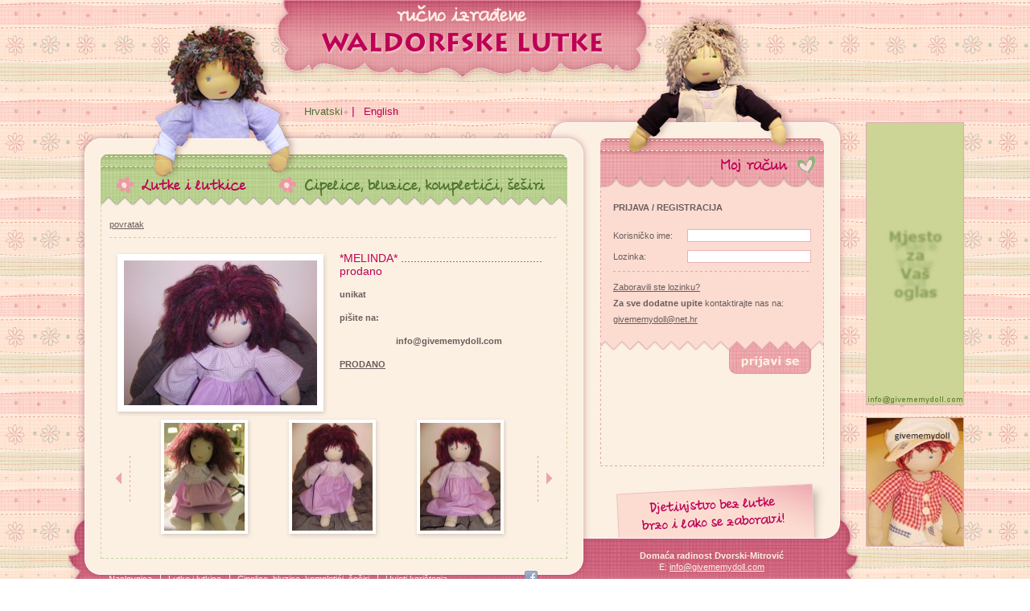

--- FILE ---
content_type: text/html; charset=iso-8859-2
request_url: https://givememydoll.com/lutke.php?c=1&p=10&ID=117
body_size: 4613
content:
<!DOCTYPE html PUBLIC "-//W3C//DTD XHTML 1.0 Transitional//EN" "http://www.w3.org/TR/xhtml1/DTD/xhtml1-transitional.dtd">
<html xmlns="http://www.w3.org/1999/xhtml">

<head>
	<!--<meta http-equiv="X-UA-Compatible" content="IE=EmulateIE7" />!-->
    <meta http-equiv="Content-Type" content="text/html; charset=iso-8859-2" />
	<link type="text/css" rel="stylesheet" href="css/doll.css" />
    <link type="text/css" rel="stylesheet" href="css/doll_hr.css" />
	<meta http-equiv="pragma" content="no-cache" />
	<meta http-equiv="expires" content="-1" />
	<meta name="robots" content="index,follow" />
	<meta name="revisit-after" content="1 Day" />
	<meta name="Author" content="Web studio STO2" />
	<meta http-equiv="Content-Language" content="hr" />
	<title lang="hr">Waldorfske lutke - ručno izrađene :. Lutke i lutkice - *MELINDA*   ............................................   prodano</title>
	<meta name="description" content="Waldorfske lutke su većim dijelom ručno izrađene od vune i pamuka. Uglavnom su jednostavne, s tek naznačenim očima i ustima, kosom izrađenom od vune, pokretljivim rukama i nogama. Lutke nemaju previše detalja - ostavljaju prostor dječjoj imaginaciji i kreativnosti." />
	<meta name="keywords" content="waldorf dolls, waldorfske lutke, natural crafts, sewing dolls and clothes, waldorfska pedagogija, waldorf pedagogy, iDoll, non spun wool, nepredena vuna, hanmade dolls, Steiner dolls, natural toys" />
	<meta name="DC.title" content="Waldorfske lutke - ručno izrađene :. Lutke i lutkice - *MELINDA*   ............................................   prodano" />
	<meta name="DC.description" content="Waldorfske lutke su većim dijelom ručno izrađene od vune i pamuka. Uglavnom su jednostavne, s tek naznačenim očima i ustima, kosom izrađenom od vune, pokretljivim rukama i nogama. Lutke nemaju previše detalja - ostavljaju prostor dječjoj imaginaciji i kreativnosti." />
	<meta name="DC.subject" content="waldorf dolls, waldorfske lutke, natural crafts, sewing dolls and clothes, waldorfska pedagogija, waldorf pedagogy, iDoll, non spun wool, nepredena vuna, hanmade dolls, Steiner dolls, natural toys" />
	<meta name="DC.language" content="hr" />

    <script type="text/javascript" src="funct/functions.js"></script>
	<link href="css/stepcarousel.css" rel="stylesheet" type="text/css" />
	<script type="text/javascript" src="funct/jquery-1.2.2.pack.js"></script>
	<script type="text/javascript" src="funct/stepcarousel.js">
	/***********************************************
	* Step Carousel Viewer script- (c) Dynamic Drive DHTML code library (www.dynamicdrive.com)
	* Visit http://www.dynamicDrive.com for hundreds of DHTML scripts
	* This notice must stay intact for legal use
	***********************************************/
	</script>
	<link rel="stylesheet" href="css/lightbox.css" type="text/css" media="screen" />
	<script src="funct/prototype.js" type="text/javascript"></script>
	<script src="funct/scriptaculous.js?load=effects" type="text/javascript"></script>
	<script src="funct/lightbox_hr.js" type="text/javascript"></script>
    
	<!--[if lt IE 7.]>
	<script defer type="text/javascript" src="funct/pngfix.js"></script>
	<![endif]-->
    
    <script type="text/javascript">
	 
	  var _gaq = _gaq || [];
	  _gaq.push(['_setAccount', 'UA-21026447-1']);
	  _gaq.push(['_trackPageview']);
	 
	  (function() {
		var ga = document.createElement('script'); ga.type = 'text/javascript'; ga.async = true;
		ga.src = ('https:' == document.location.protocol ? 'https://ssl' : 'http://www') + '.google-analytics.com/ga.js';
		var s = document.getElementsByTagName('script')[0]; s.parentNode.insertBefore(ga, s);
	  })();
	 
	</script>
</head>
<body>
<table width="1116" border="0" align="center" cellpadding="0" cellspacing="0">
  <tr>
    <td>
    
    <table width="959" border="0" align="center" cellpadding="0" cellspacing="0">
  <tr>
    <td height="192" align="center" valign="bottom" class="h_wl"><table width="959" border="0" cellspacing="0" cellpadding="0">
      <tr>
        <td valign="bottom"><table width="580" border="0" cellspacing="0" cellpadding="0">
          <tr>
            <td width="263" align="right"><img src="images/main_box/l_lutka.png" alt="" width="173" height="135" /></td>
            <td align="left" valign="bottom"><table width="200" border="0" cellspacing="0" cellpadding="0">
              <tr>
                <td height="31" valign="top">
                <ul id="h_meni">
                  <li><a href="/" class="l_jezik_on">Hrvatski</a></li>
                  <li class="h_meni_crta"><a href="/?ln=en" class="l_jezik h_meni_pad">English</a></li>
                </ul></td>
              </tr>
            </table></td>
          </tr>
        </table>
          <table width="580" border="0" cellspacing="0" cellpadding="0">
            <tr>
              <td><img src="images/main_box/l_top.png" width="580" height="30" alt="" /></td>
            </tr>
          </table></td>
        <td width="379" valign="bottom"><table width="379" border="0" cellspacing="0" cellpadding="0">
          <tr>
            <td align="right"><img src="images/main_box/r_lutka.png" alt="" width="184" height="126" hspace="76" /></td>
          </tr>
          <tr>
            <td><img src="images/main_box/r_top.png" width="379" height="50" alt="" /></td>
          </tr>
        </table></td>
      </tr>
    </table></td>
  </tr>
</table>    
    <table width="985" border="0" cellspacing="0" cellpadding="0">
        <tr>
          <td class="m_bcg"><table width="985" border="0" cellspacing="0" cellpadding="0">
            <tr>
              <td valign="top" class="f_bcg"><table width="901" border="0" align="center" cellpadding="0" cellspacing="0">
                <tr>
                  <td width="1"><img src="images/spacer.gif" width="1" height="1" alt="" /></td>
                  <td valign="top">
                  
                  <table width="580" border="0" cellspacing="0" cellpadding="0">
  <tr>
    <td><img src="images/main_box/l_det_meni.png" width="580" height="28" alt="" /></td>
  </tr>
</table>
<table width="580" border="0" cellspacing="0" cellpadding="0">
  <tr>
    <td width="14"><img src="images/main_box/l_meni_left.png" width="14" height="24" alt="" /></td>
    <td width="202"><a href="lutke.php?c=1"><img src="images/hr/meni_lutke_on.png" alt="Lutke i lutkice" name="l_lutke" width="202" height="24" border="0" id="l_lutke" onmouseover="MM_swapImage('l_lutke','','images/hr/meni_lutke_on.png',1)" onmouseout="MM_swapImgRestore()" /></a></td>
    <td><a href="lutke.php?c=2"><img src="images/hr/meni_ostalo.png" alt="Cipelice, bluzice, kompletići, šeširi" name="l_ostalo" width="350" height="24" border="0" id="l_ostalo" onmouseover="MM_swapImage('l_ostalo','','images/hr/meni_ostalo_on.png',1)" onmouseout="MM_swapImgRestore()" /></a></td>
    <td width="14"><img src="images/main_box/l_meni_right.png" width="14" height="24" alt="" /></td>
  </tr>
</table>
<table width="580" border="0" cellspacing="0" cellpadding="0">
  <tr>
    <td><img src="images/main_box/l_det_meni_bot.png" width="580" height="12" alt="" /></td>
  </tr>
</table>                  
                  
<table width="50" border="0" cellspacing="0" cellpadding="0">
  <tr>
    <td height="17"><img src="images/spacer.gif" width="1" height="1" alt="" /></td>
  </tr>
</table>
<table width="558" border="0" align="center" cellpadding="0" cellspacing="0">
  <tr>
    <td valign="top" height="400">
<table width="558" border="0" cellspacing="0" cellpadding="0">
  <tr>
    <td valign="bottom" class="pad_povratak"><a href="javascript: history.go(-1);" class="lnk_body">povratak</a></td>
  </tr>
  <tr>
    <td class="m_crta_crtkana_vod"><img src="images/spacer.gif" width="1" height="1" alt="" /></td>
  </tr>
  <tr>
    <td height="17"><img src="images/spacer.gif" width="1" height="1" alt="" /></td>
  </tr>
</table>
<table width="558" border="0" cellspacing="0" cellpadding="0">
  <tr>
    <td width="276" align="center" valign="top">
<table width="268" border="0" align="center" cellpadding="0" cellspacing="0">
  <tr>
    <td><img src="images/main_box/box_landscape/pr_ops_top.gif" width="268" height="11" alt="" /></td>
  </tr>
  <tr>
    <td class="box_landscape_pr_ops" align="center"><img src="tmp/proizvodi/studeni_2011_003_v-117.JPG" alt="*MELINDA*   ............................................   prodano" width="240" height="180" border="0" /></td>
  </tr>
  <tr>
    <td><img src="images/main_box/box_landscape/pr_ops_bottom.gif" width="268" height="15" alt="" /></td>
  </tr>
</table>
    
    </td>
    <td width="10">&nbsp;</td>
    <td valign="top"><p class="txt_naziv_h">*MELINDA*   ............................................   prodano</p>
    <p><strong>unikat</strong></p>
<p> <strong style="text-align: center;">pi&scaron;ite na:</strong></p>
<p style="text-align: center;"><strong>info@givememydoll.com</strong></p>
<p><span style="text-decoration: underline;"><strong>PRODANO </strong></span></p></td>
  </tr>
</table>

<table width="558" border="0" cellspacing="0" cellpadding="0">
  <tr>
    <td><script type="text/javascript">

stepcarousel.setup({
	galleryid: 'gallery', //id of carousel DIV
	beltclass: 'belt', //class of inner "belt" DIV containing all the panel DIVs
	panelclass: 'panel', //class of panel DIVs each holding content
	panelbehavior: {speed:500, wraparound:true, persist:false},
	defaultbuttons: {enable: false, moveby: 1, leftnav: ['arrowl.gif', -10, 100], rightnav: ['arrowr.gif', -10, 100]},
	statusvars: ['reportA', 'reportB', 'reportC'],
	contenttype: ['inline'] //content setting ['inline'] or ['external', 'path_to_external_file']
})

			</script>
      <table width="558" border="0" cellpadding="0" cellspacing="0" align="center">
        <tr>
          <td width="26" align="center" class="pr_crta_okomita_r"><a href="javascript:stepcarousel.stepBy('gallery', -2)"><img src="images/proizvodi/strl_left.gif" alt="&laquo;" name="l_left" width="12" height="16" border="0" id="l_left" onmouseover="MM_swapImage('l_left','','images/proizvodi/strl_left_on.gif',1)" onmouseout="MM_swapImgRestore()" /></a></td>
          <td><div id="gallery" class="stepcarousel">
  <div class="belt">
  <div class="panel"><table width="154" border="0" cellspacing="0" cellpadding="0"><tr><td height="152" valign="middle"><table width="120" border="0" align="center" cellpadding="0" cellspacing="0">
  <tr>
    <td><img src="images/main_box/box_portrait/pr_top.gif" width="120" height="7" alt="" /></td>
  </tr>
  <tr>
    <td align="center" class="box_portrait_pr"><a href="tmp/proizvodi/slika_v-117-315.JPG" rel="lightbox[1]" title=""><img src="tmp/proizvodi/slika_m-117-315.JPG" alt="slika 4" width="100" height="134" border="0" /></a></td>
  </tr>
  <tr>
    <td><img src="images/main_box/box_portrait/pr_bottom.gif" width="120" height="11" alt="" /></td>
  </tr>
</table>
</td></tr></table></div><div class="panel"><table width="154" border="0" cellspacing="0" cellpadding="0"><tr><td height="152" valign="middle"><table width="120" border="0" align="center" cellpadding="0" cellspacing="0">
  <tr>
    <td><img src="images/main_box/box_portrait/pr_top.gif" width="120" height="7" alt="" /></td>
  </tr>
  <tr>
    <td align="center" class="box_portrait_pr"><a href="tmp/proizvodi/slika_v-117-312.JPG" rel="lightbox[1]" title=""><img src="tmp/proizvodi/slika_m-117-312.JPG" alt="slika 1" width="100" height="134" border="0" /></a></td>
  </tr>
  <tr>
    <td><img src="images/main_box/box_portrait/pr_bottom.gif" width="120" height="11" alt="" /></td>
  </tr>
</table>
</td></tr></table></div><div class="panel"><table width="154" border="0" cellspacing="0" cellpadding="0"><tr><td height="152" valign="middle"><table width="120" border="0" align="center" cellpadding="0" cellspacing="0">
  <tr>
    <td><img src="images/main_box/box_portrait/pr_top.gif" width="120" height="7" alt="" /></td>
  </tr>
  <tr>
    <td align="center" class="box_portrait_pr"><a href="tmp/proizvodi/slika_v-117-313.JPG" rel="lightbox[1]" title=""><img src="tmp/proizvodi/slika_m-117-313.JPG" alt="slika 2" width="100" height="134" border="0" /></a></td>
  </tr>
  <tr>
    <td><img src="images/main_box/box_portrait/pr_bottom.gif" width="120" height="11" alt="" /></td>
  </tr>
</table>
</td></tr></table></div><div class="panel"><table width="154" border="0" cellspacing="0" cellpadding="0"><tr><td height="152" valign="middle"><table width="120" border="0" align="center" cellpadding="0" cellspacing="0">
  <tr>
    <td><img src="images/main_box/box_portrait/pr_top.gif" width="120" height="7" alt="" /></td>
  </tr>
  <tr>
    <td align="center" class="box_portrait_pr"><a href="tmp/proizvodi/slika_v-117-314.JPG" rel="lightbox[1]" title=""><img src="tmp/proizvodi/slika_m-117-314.JPG" alt="slika 3" width="100" height="134" border="0" /></a></td>
  </tr>
  <tr>
    <td><img src="images/main_box/box_portrait/pr_bottom.gif" width="120" height="11" alt="" /></td>
  </tr>
</table>
</td></tr></table></div><div class="panel"><table width="154" border="0" cellspacing="0" cellpadding="0"><tr><td height="152" valign="middle"><table width="120" border="0" align="center" cellpadding="0" cellspacing="0">
  <tr>
    <td><img src="images/main_box/box_portrait/pr_top.gif" width="120" height="7" alt="" /></td>
  </tr>
  <tr>
    <td align="center" class="box_portrait_pr"><a href="tmp/proizvodi/slika_v-117-316.JPG" rel="lightbox[1]" title=""><img src="tmp/proizvodi/slika_m-117-316.JPG" alt="slika 5" width="100" height="134" border="0" /></a></td>
  </tr>
  <tr>
    <td><img src="images/main_box/box_portrait/pr_bottom.gif" width="120" height="11" alt="" /></td>
  </tr>
</table>
</td></tr></table></div>    
  </div>
  </div></td>
          <td width="26" align="center" class="pr_crta_okomita"><a href="javascript:stepcarousel.stepBy('gallery', 2)"><img src="images/proizvodi/strl_right.gif" alt="&raquo;" name="l_right" width="12" height="16" border="0" id="l_right" onmouseover="MM_swapImage('l_right','','images/proizvodi/strl_right_on.gif',1)" onmouseout="MM_swapImgRestore()" /></a><a href="javascript:stepcarousel.stepBy('gallery', 2)"></a></td>
          </tr>
        <tr>
          <td height="13" colspan="3"><img src="images/spacer.gif" width="1" height="1" alt="" /></td>
          </tr>
        </table></td>
  </tr>
</table>
    
    </td>
  </tr>
</table>
                  
                  </td>
                  <td width="41">&nbsp;</td>
                  <td width="279" valign="top">
                  
                  <form id="login" name="login" method="post" action="login_abeofq3t5r.php?pt=/lutke.php?c=1_and_p=10_and_ID=117" class="form0">
<table width="278" border="0" cellspacing="0" cellpadding="0">
  <tr>
    <td align="right" class="ds_det_top"><img src="images/hr/n_moj_racun.png" alt="Moj račun" height="22" /></td>
  </tr>
  <tr>
    <td valign="top" class="ds_bcg"><table width="50" border="0" cellspacing="0" cellpadding="0">
      <tr>
        <td height="8"><img src="images/spacer.gif" width="1" height="1" alt="" /></td>
      </tr>
    </table>
      <table width="246" border="0" align="center" cellpadding="0" cellspacing="0">
        <tr>
          <td valign="top">
          
          <table width="246" border="0" cellspacing="0" cellpadding="0">
            <tr>
              <td height="9"><img src="images/spacer.gif" width="1" height="1" alt="" /></td>
            </tr>
            <tr>
              <td class="vel_slova"><strong>Prijava / Registracija</strong></td>
            </tr>
            <tr>
              <td height="21"><img src="images/spacer.gif" width="1" height="1" alt="" /></td>
            </tr>
          </table>
            <table width="246" border="0" cellspacing="0" cellpadding="0">
              <tr>
                <td align="left"><label for="user_wldf">Korisničko ime:</label></td>
                <td width="150" align="right"><input type="text" name="user_wldf" id="user_wldf" class="f_polje_hr" /></td>
              </tr>
              <tr>
                <td height="10" colspan="2" align="left"><img src="images/spacer.gif" width="1" height="1" alt="" /></td>
              </tr>
              <tr>
                <td align="left"><label for="pswd_wldf">Lozinka:</label></td>
                <td width="150" align="right"><input type="password" name="pswd_wldf" id="pswd_wldf" class="f_polje_hr" /></td>
              </tr>
              <tr>
                <td height="10" colspan="2" align="left"><img src="images/spacer.gif" width="1" height="1" alt="" /></td>
              </tr>
            </table>
            <table width="246" border="0" cellspacing="0" cellpadding="0">
              <tr>
                <td class="ds_crta_vod"><img src="images/spacer.gif" width="1" height="1" alt="" /></td>
              </tr>
              <tr>
                <td class="ds_prored"><a href="nova_lozinka.php" class="lnk_body">Zaboravili ste lozinku?</a><br />
<b>Za sve dodatne upite</b> kontaktirajte nas na:  <script language="JavaScript" type="text/javascript">
<!--
var name = "givememydoll";
var domain = "net.hr";
document.write('<a href=\"mailto:' + name + '@' + domain + '\?subject=Web upit" class="lnk_body">' + name + '@' + domain + '</a>');
// -->
          </script>                
                </td>
              </tr>
              <tr>
                <td height="7"><img src="images/spacer.gif" width="1" height="1" alt="" /></td>
              </tr>
            </table>
            
            </td>
        </tr>
      </table>
      <table width="50" border="0" cellspacing="0" cellpadding="0">
      <tr>
        <td height="9"><img src="images/spacer.gif" width="1" height="1" alt="" /></td>
      </tr>
    </table></td>
  </tr>
  <tr>
    <td><img src="images/main_box/desni_stupac/det_bottom_prijava.png" width="278" height="14" alt="" /></td>
  </tr>
  
  <tr>
    <td align="right"><table width="118" border="0" cellpadding="0" cellspacing="0">
      <tr>
        <td align="center" valign="top"><input name="prijavi_se" type="image" id="prijavi_se" onmouseover="MM_swapImage('prijavi_se','','images/hr/prijavi_se_on.png',1)" src="images/hr/prijavi_se.png" onmouseout="MM_swapImgRestore()" alt="prijavi se" /></td>
        <td width="16"><img src="images/spacer.gif" width="1" height="1" alt="" /></td>
      </tr>
    </table></td>
  </tr>
  
</table>
</form>
<table width="50" border="0" cellspacing="0" cellpadding="0">
  <tr>
    <td height="5"><img src="images/spacer.gif" width="1" height="1" alt="" /></td>
  </tr>
</table>
<table width="50" border="0" cellspacing="0" cellpadding="0">
  <tr>
    <td height="125"><img src="images/spacer.gif" width="1" height="1" alt="" /></td>
  </tr>
</table>                  
                  </td>
                </tr>
              </table></td>
            </tr>
          </table></td>
        </tr>
    </table>
    
    <table width="985" border="0" cellspacing="0" cellpadding="0">
  <tr>
    <td align="right" valign="top" class="f_bottom"><table width="962" border="0" cellspacing="0" cellpadding="0">
      <tr>
        <td height="109" valign="top"><table width="962" border="0" cellspacing="0" cellpadding="0">
          <tr>
            <td valign="bottom"><ul id="f_meni">
              <li><a href="/" class="l_foot">
                Naslovnica              </a></li>
              <li class="f_meni_crta"><a href="lutke.php?c=1" class="l_foot_on f_meni_pad">
                Lutke i lutkice              </a></li>
              <li class="f_meni_crta"><a href="lutke.php?c=2" class="l_foot f_meni_pad">
                Cipelice, bluzice, kompletići, šeširi              </a></li>
              <li class="f_meni_crta"><a href="uvjeti_koristenja.php" class="l_foot f_meni_pad">
                Uvjeti korištenja              </a></li>
            </ul></td>
            <td width="73" align="left" valign="bottom" class="txt_footer"><table width="42" border="0" cellspacing="0" cellpadding="0">
              <tr>
                <!--<td width="26" align="left"><a href="#" target="_blank"><img src="images/twitter.png" alt="Twitter" width="16" height="16" border="0" /></a></td>!-->
                <td><a href="http://www.facebook.com/pages/Handmade-waldorf-inspired-dolls/136225176413605" target="_blank"><img src="images/facebook.png" alt="Facebook" width="16" height="16" border="0" /></a></td>
              </tr>
            </table></td>
            <td width="319" align="center" class="txt_footer"><strong>Domaća radinost Dvorski-Mitrović</strong><br />
					E:              <script language="JavaScript" type="text/javascript">
<!--
var name = "info";
var domain = "givememydoll.com";
document.write('<a href=\"mailto:' + name + '@' + domain + '\?subject=Web upit" class="l_foot_eml">' + name + '@' + domain + '</a>');
// -->
          </script><br /><br /></td>
            <td width="23">&nbsp;</td>
          </tr>
        </table></td>
      </tr>
    </table>
      <table width="293" border="0" cellspacing="0" cellpadding="0">
        <tr>
          <td align="center" class="txt_potpis">Copyright &copy; Dvorski-Mitrović 2010-2026.<br />
          Designed by <a href="http://studiofotak.hr/" target="_blank" class="l_potpis">studioFOTAK</a><br />
          Developed by <a href="http://www.sto2.hr" target="_blank" class="l_potpis">STO2 | web studio</a></td>
          <td width="43">&nbsp;</td>
        </tr>
    </table></td>
  </tr>
</table>
<table width="50" border="0" cellspacing="0" cellpadding="0">
  <tr>
    <td height="20"><img src="images/spacer.gif" width="1" height="1" alt="" /></td>
  </tr>
</table>
    
    </td>
    
    <td width="131" align="right" valign="top">
    
    <table width="122" border="0" cellspacing="0" cellpadding="0">
  <tr>
    <td height="152"><img src="images/spacer.gif" width="1" height="1" alt="" /></td>
  </tr>
  
  <tr>
    <td align="center" class="baner_okvir">
<a href="ads.php?sid=QCAFUWGIRRTMVWSFMSWKIMTKOYWLXLIN" target="_blank"><img src="tmp/baneri/okomito_animacija_350_m-36.gif" alt="happy day.anim." width="120" height="350" border="0" /></a>    
    </td>
  </tr>
  
  <tr>
    <td height="15"><img src="images/spacer.gif" width="1" height="1" alt="" /></td>
  </tr>
  
  <tr>
    <td align="center" class="baner_okvir">
<a href="ads.php?sid=PAEVRDRPZRRCYTHLKXHAAVNFBOJTGEMV" target="_blank"><img src="tmp/baneri/slika_v-110-256_m-41.JPG" alt="givememydoll" width="120" height="159" border="0" /></a>    
    </td>
  </tr>
  
</table>    
    </td>
  </tr>
</table>
</body>

</html>


--- FILE ---
content_type: text/css
request_url: https://givememydoll.com/css/doll.css
body_size: 1893
content:
/* CSS Document */
body {
	margin: 0;
	padding: 0;
	background-image: url(../images/bcg.png);
}
p, td, p.box, p.napomena, .lnk_body, .l_foot, .l_foot_on, .l_foot_eml, .txt_footer, .txt_potpis, .l_potpis, .l_jezik, .l_jezik_on, .txt_naziv_h, .l_vise, .f_polje_hr, .f_polje_en, .f_polje, .txt_crveni, .txt_obv_polja, ul#reg_krivo li, .l_dodaj, .l_str, .txt_12, .txt_10, .lnk_err {
	font-family: Verdana, Geneva, sans-serif;
	font-size: 11px;
}
p, td, p.box, .lnk_body, .f_polje_hr, .f_polje_en, .f_polje, .l_str, .txt_12, .txt_10 {
	color: #695d5d;
}
.txt_footer, .l_foot, .l_foot_on, .l_foot_eml, .l_dodaj:hover {
	color: #fcf0e2;
}
p.napomena {
	 color: #958985;
 }
.txt_naziv_h, .l_vise {
	font-size: 14px;
}
.txt_naziv_h {
	color: #bd0156;
}
p {
	font-size: 11px;
	line-height: 16px;
	margin: 0 0 13px 0;
}
p.box {
	font-size: 12px;
	line-height: 14px;
	margin: 18px 16px 0 16px;
}
p.napomena {
	font-size: 10px;
	line-height: 12px;
	margin: 5px 0 0 0;
}
.txt_footer {
	line-height: 14px;
}
.txt_potpis, .l_potpis {
	font-size: 10px;
	color: #a79596;
}
.l_jezik, .l_jezik_on {
	font-size: 13px;
	text-decoration: none;
}
.txt_crveni, .txt_obv_polja, ul#reg_krivo li, .lnk_err {
	color: #ff0000;
}
.txt_crveni, .txt_12 {
	font-size: 12px;
}
.txt_10 {
	font-size: 10px;
}
.vel_slova {
	text-transform: uppercase;
}
.ds_prored {
	line-height: 20px;
}
.pr_prored {
	line-height: 18px;
}
.pr_rub_desno {
	padding-right: 5px;
}



/* -- LINKOVI -- */
.lnk_body:hover, .l_foot, .l_potpis:hover, .l_vise, .l_dodaj, .l_str, .l_foot_eml:hover, .lnk_err:hover {
	text-decoration: none;
}
.l_foot:hover, .l_foot_on, .lnk_body, .l_potpis, .l_foot_eml, .lnk_err {
	text-decoration: underline;
}
.l_jezik, .l_vise, .l_dodaj {
	color: #be0055;
}
.l_jezik:hover, .l_jezik_on, .l_vise:hover {
	color: #507332;
}



/* -- MAIN -- */
.m_bcg {
	background: url(../images/main_box/bcg.png) repeat-y center;
}
.m_crta_crtkana_vod, .m_crta_crtkana_vod_1, .m_crta_crtkana_vod_2, .m_crta_crtkana_vod_3, .m_crta_crtkana_vod_4 {
	background: url(../images/main_box/crta_crtkana_vodoravna.gif) repeat-x;
}
.m_crta_crtkana_vod {
	background-position: bottom;
	height: 8px;
}
.m_crta_crtkana_vod_1 {
	background-position: top;
	height: 3px;
}
.m_crta_crtkana_vod_2 {
	background-position: center;
	height: 27px;
}
.m_crta_crtkana_vod_4 {
	background-position: top;
	height: 28px;
}
ul#norm_body {
	list-style: none;
	margin: -9px 0 9px 10px;
	padding: 0;
}
ul#norm_body li {
	background: url(../images/main_box/bullet_norm.gif) no-repeat 0 7px;
	padding: 0 0 2px 10px;
}
.box_portrait {
	background: url(../images/main_box/box_portrait/bcg.gif) repeat-y;
}
.box_portrait_vise {
	background: url(../images/main_box/box_portrait/vise.png) no-repeat top left;
	height: 20px;
}
.box_landscape {
	background: url(../images/main_box/box_landscape/bcg.gif) repeat-y;
}
.zelena_traka, .zelena_traka_1, .zelena_traka_2, .zelena_traka_3 {
	background-color: #e2e4c1;
}
.zelena_traka {
	height: 48px;
}
.zelena_traka_1 {
	height: 30px;
}
.zelena_traka_2, .k_red_tbl {
	padding: 10px 9px 12px 9px;
}
.zelena_traka_3, .k_red_tbl_1 {
	padding: 10px 19px 12px 9px;
}
.zt_crta_okomita {
	background: url(../images/main_box/buttons/crta_crtkana.gif) repeat-y top center;
}
.ds_det_top {
	background: url(../images/main_box/desni_stupac/det_top.png) no-repeat;
	padding: 4px 44px 17px 0;
}
.ds_bcg {
	background: url(../images/main_box/desni_stupac/bcg.gif) repeat-y;
}
.pad_desno_marijana {
	padding-right: 10px;
}
.pad_desno_milivoj {
	padding-right: 13px;
}
.ds_crta_vod {
	background: url(../images/crta_desno_vod.gif) repeat-x top;
	height: 10px;
}
.kartice_okvir {
	border: 1px solid #dadada;
}
.baner_okvir {
	border: 1px solid #deabb2;
}



/* -- BOX VAŠA KOŠARICA -- */
.vk_bcg {
	background: url(../images/main_box/box_kosarica/bcg.gif) repeat-y;
}



/* -- REGISTRACIJA -- */
.reg_crta_vod_1, .reg_crta_vod_2 {
	background: url(../images/registracija/crta_vod.gif) repeat-x;
	height: 3px;
}
.reg_crta_vod_1 {
	background-position: top;
}
.reg_crta_vod_2 {
	background-position: bottom;
}
.reg_bcg_zel {
	background-color: #ede1d4;
}
#uvjeti_koristenja {
	position: relative;
	width: 520px;
	height: 100px;
	padding: 7px 9px 0 9px;
	overflow: auto;
	background-color: #fff;
	border: 1px solid #d3c7bc;
}
.chk_box {
	margin: 1px 0 2px 1px;
	#margin: -2px -4px -2px -3px;
}
ul#reg_krivo {
	list-style: none;
	margin: -9px 0 12px 10px;
	padding: 0;
}
ul#reg_krivo li {
	background: url(../images/main_box/bull.gif) no-repeat 0 7px;
	padding: 0 0 1px 10px;
}



/* -- LUTKE -- */
.box_landscape_pr {
	background: url(../images/main_box/box_landscape/pr_bcg.gif) repeat-y;
}
.box_portrait_pr {
	background: url(../images/main_box/box_portrait/pr_bcg.gif) repeat-y;
}
.box_landscape_pr_ops {
	background: url(../images/main_box/box_landscape/pr_ops_bcg.gif) repeat-y;
}
.box_portrait_pr_ops {
	background: url(../images/main_box/box_portrait/pr_ops_bcg.gif) repeat-y;
}
.pr_crta_okomita, .pr_crta_okomita_r {
	background: url(../images/proizvodi/crta_okomita.gif) no-repeat;
}
.pr_crta_okomita {
	background-position: left center;
}
.pr_crta_okomita_r {
	background-position: right center;
}
.pr_dodaj_kos {
	background: url(../images/proizvodi/dodaj_u_kosaricu_bcg.gif) no-repeat right;
	padding: 10px 0 11px 38px;
}
.pr_dodaj_kos_ops {
	background: url(../images/proizvodi/dodaj_u_kosaricu_ops_bcg.gif) no-repeat right;
	padding: 11px 0 12px 18px;
}
.pad_povratak {
	padding-bottom: 3px;
}



/* -- KOŠARICA -- */
.k_crta_tbl {
	border-right: 2px solid #fcf0e2;
}
.k_cijena_bcg, .k_cijena_bcg_1, .k_cijena_bcg_2, .k_cijena_bcg_3 {
	background-color: #f6d2cc;
}
.k_cijena_bcg {
	padding: 15px 9px 17px 9px;
}
.k_cijena_bcg_1 {
	padding: 15px 11px 17px 9px;
}
.k_cijena_bcg_3 {
	padding: 15px 19px 17px 9px;
}
.k_kupi {
	background: url(../images/kosarica/kupi_bcg.gif) no-repeat;
	padding: 5px 0 8px 33px;
}
#k_druga_adr {
	display: none;
}
ul#k_meni, ul#k_meni_1 {
	list-style: none;
	margin: 18px 0 0 0;
	padding: 0;
}
ul#k_meni li, ul#k_meni_1 li {
	float: left;
	margin: 0;
	padding: 0 10px 0 0;
}
ul#k_meni_1 {
	margin-top: 28px;
}
.k_meni_crta {
	background: url(../images/kosarica/meni_crta.gif) no-repeat 0 1px;
}



/* -- HEADER -- */
ul#h_meni {
	list-style: none;
	margin: 0 0 0 20px;
	padding: 0;
}
ul#h_meni li {
	float: left;
	margin: 0;
	padding: 0 12px 0 0;
}
.h_meni_crta {
	background: url(../images/meni_h_crta.gif) no-repeat 0 2px;
}
.h_meni_pad {
	padding-left: 14px;
}



/* -- FOOTER -- */
.f_bcg {
	height: 300px;
}
.f_bottom {
	background: url(../images/main_box/bottom.png) no-repeat right;
	height: 157px;
}
ul#f_meni {
	list-style: none;
	margin: 0 0 0 30px;
	padding: 0;
}
ul#f_meni li {
	float: left;
	margin: 0;
	padding: 0 10px 0 0;
}
.f_meni_crta {
	background: url(../images/meni_crta.gif) no-repeat 0 1px;
}
.f_meni_pad {
	padding-left: 10px;
}



/* -- FORMA -- */
.form0 {
	margin: 0;
	padding: 0;
}
.f_polje_hr, .f_polje_en {
	border: 1px solid #ebb0b4;
}
.f_polje_hr {
	width: 148px;
	#width: 146px;
}
.f_polje_en {
	width: 174px;
	#width: 172px;
}
.f_polje {
	border: 1px solid #d3c7bc;
}
.f_polje {
	width: 270px;
}
.f_polje_drop {
	width: 272px;
	#width: 274px;
}

--- FILE ---
content_type: text/css
request_url: https://givememydoll.com/css/doll_hr.css
body_size: 174
content:
/* CSS Document */



/* -- HEADER -- */
.h_wl {
	background: url(../images/hr/head.png) no-repeat top center;
}



/* -- FOOTER -- */
.f_bcg {
	background: url(../images/hr/main_box_bottom.png) no-repeat bottom right;
}

--- FILE ---
content_type: text/css
request_url: https://givememydoll.com/css/stepcarousel.css
body_size: 496
content:
.stepcarousel{
	position: relative; /*leave this value alone*/
	/*border: 10px solid black;*/
	overflow: scroll; /*leave this value alone*/
	width: 496px; /*Width of Carousel Viewer itself*/
	height: 152px; /*Height should enough to fit largest content's height*/
	/*background-color: #f2f1f2;*/
	
}

.stepcarousel .belt{
	position: absolute; /*leave this value alone*/
	left: 0;
	top: 0;
}

.stepcarousel{
	float: left; /*leave this value alone*/
	overflow: hidden; /*clip content that go outside dimensions of holding panel DIV*/
	/*margin: 12px; /*margin around each panel*/
	background-color: #fcf0e2;
	margin: 0 0 0 10px;
}
.panel {
	float: left; /*leave this value alone*/
	margin: 0 5px 0 5px; /*margin around each panel*/
	width: 154px; /*Width of each panel holding each content. If removed, widths should be individually defined on each content DIV then. */
}
.nav {
	float: right;
	/*width: 115px;*/
	text-align:right;
	margin: -4px 9px 5px 0;
	#margin-right: 10px; /* IE 7 */
	_margin-right: 5px; /* IE 6 */
}